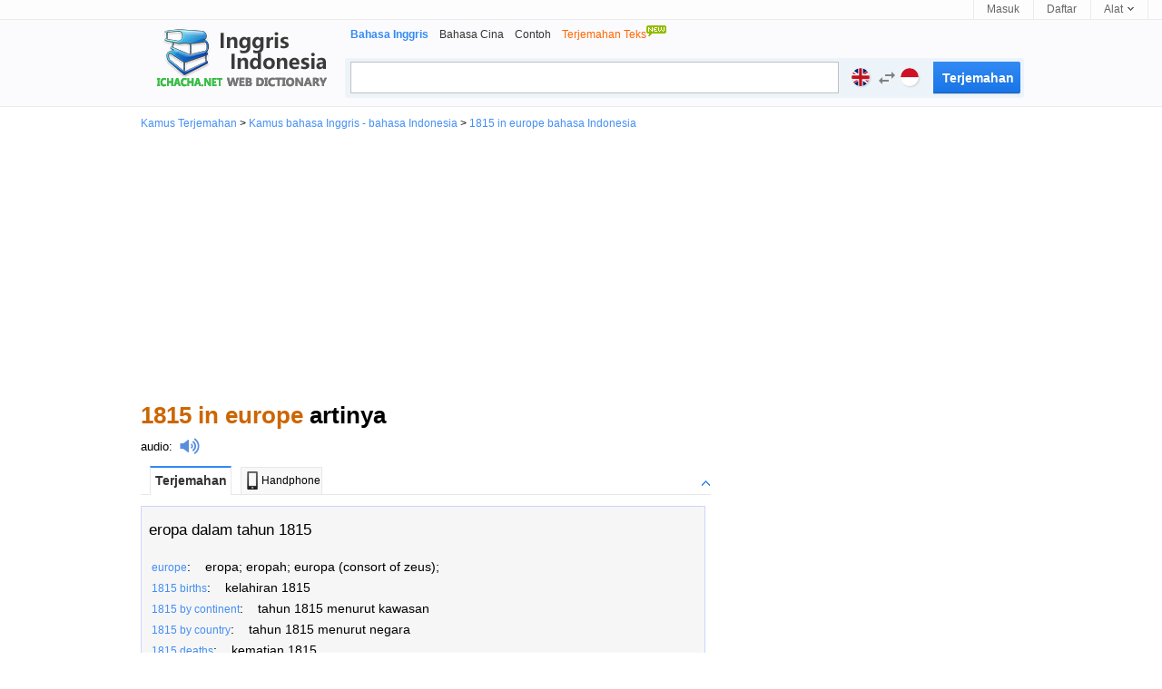

--- FILE ---
content_type: text/html; charset=utf-8
request_url: https://id.ichacha.net/inggris-indonesia/1815%20in%20europe.html
body_size: 6353
content:





<!DOCTYPE html>

<html lang="id">

<head id="Head1"><meta http-equiv="Content-Type" content="text/html; charset=utf-8" /><meta http-equiv="Content-Language" content="id" /><meta name="applicable-device" content="pc" /><link rel="icon" href="/favicon.ico" type="/image/x-icon" /><link rel="shortcut icon" href="/favicon.ico" type="/image/x-icon" /><link rel="stylesheet" rev="stylesheet" href="/App_Themes/css5.css" type="text/css" />

<style type="text/css">
.laba {
    position: relative;
    top: 4px;
    display: inline-block;
    width: 22px;
    padding-left: 8px;
    height: 18px;
    background: url(/images/laba.png) no-repeat 8px 0;
    background-size: 22px 18px;
    -webkit-background-size: 22px 18px;
    -webkit-touch-callout: none;
}

.labawb {
    position: relative;
    top: 4px;
    display: inline-block;
    width: 16px;
    margin-left: 6px;
    height: 16px;
    background: url(/images/laba.svg) no-repeat 1px 0;
    background-size: 16px 16px;
    -webkit-background-size: 16px 16px;
    -webkit-touch-callout: none
}
.input_style2 {
    width: 488px;
    height: 27px;
    float: left;
    line-height: 27px;
    margin: 3px -4px 0 5px;
    padding: 3px 40px 3px 8px;
    font-size: 16px;
    outline: medium none;
    font-family: "Lucida Sans Unicode",Tahoma,Verdana,Arial;
    color: black;
    border: 1px solid #c0c0c0;
}
</style>

<script type="text/javascript">
    var lang = "ei";
</script>



<script data-ad-client="ca-pub-3629292215446789" async src="https://pagead2.googlesyndication.com/pagead/js/adsbygoogle.js"></script>

<script type="application/ld+json">
{
  "@context": "http://schema.org",
  "@type": "WebSite",
  "name": "iChaCha Kamus",
  "url": "https://id.ichacha.net"
}
</script>
<script type="application/ld+json">
{
 "@context": "http://schema.org",
 "@type": "BreadcrumbList",
 "itemListElement":
 [
  {
   "@type": "ListItem",
   "position": 1,
   "item":
   {
    "@id": "https://id.ichacha.net/inggris/",
    "name": "Kamus Bahasa Inggris - Bahasa Indonesia - Bahasa Malayu"
    }
  }
 ]
}
</script>

<style type="text/css">
.laba {
    position: relative;
    top: 4px;
    display: inline-block;
    width: 22px;
    padding-left: 8px;
    height: 18px;
    background: url(/images/laba.png) no-repeat 8px 0;
    background-size: 22px 18px;
    -webkit-background-size: 22px 18px;
    -webkit-touch-callout: none;
}

.labawb {
    position: relative;
    top: 4px;
    display: inline-block;
    width: 16px;
    margin-left: 6px;
    height: 16px;
    background: url(/images/laba.svg) no-repeat 1px 0;
    background-size: 16px 16px;
    -webkit-background-size: 16px 16px;
    -webkit-touch-callout: none
}
.search2.search2 {
    width: 96px;
    height: 35px;
    margin: 3px 3px 0 0;
    padding: 0;
    float: right;
    font: bold 14px/25px "Trebuchet MS",sans-serif;
    padding: 6px 10px 7px;
    color: #fff;
    cursor: pointer;
    background: #328AF4;
    background-image: linear-gradient(#328AF4,#1875E7);
    background-image: -moz-linear-gradient(#328AF4,#1875E7);
    background-image: -webkit-linear-gradient(#328AF4,#1875E7);
    text-shadow: 0 1px 0 rgb(0 0 0 / 10%);
    border-radius: 0 2px 2px 0;
    box-shadow: 0 1px rgb(0 0 0 / 15%), 0 -1px rgb(0 0 0 / 15%) inset;
    border: 0;
}
.action-panel-form, .action-panel-form-sm {
    margin: 0 auto;
    width: 100%;
    text-align: left;
    position: relative;
}
.action-panel-form-item-language {
    width: auto;
    position: static;
    left: auto;
    bottom: auto;
}
.action-panel-form-item {
    border-right: 1px solid #ececec;
    border-left: 1px solid #ececec;
    margin-left: -1px;
    display: inline-block;
    float: left;
    height: 56px;
}
.action-panel-form a, .action-panel-form .action-panel-form-language-switch, .action-panel-form .form-prefix, .action-panel-form-sm a, .action-panel-form-sm .action-panel-form-language-switch, .action-panel-form-sm .form-prefix {
    display: block;
    float: left;
    padding: 9px 8px 14px 18px;
    text-decoration: none;
    color: gray;
}
[role='button'] {
    cursor: pointer;
}
.flag.id {
    background-position: left -150px;
}
.flag {
    display: inline-block;
    width: 20px;
    height: 20px;
    border-radius: 999em;
    overflow: hidden;
    text-indent: -999em;
    white-space: nowrap;
    background: #cfcfcf url(/images/flags-v7.gif) left top scroll no-repeat;
    background-position: left 100px;
    background-size: 100%;
    vertical-align: middle;
    margin-top: -2px;
    text-align: left;
    box-shadow: 1px 1px 2px rgb(0 0 0 / 14%);
    margin-right: 4px;
}
.action-panel-form .lang-label, .action-panel-form-sm .lang-label {
    display: none;
}
.action-panel-form-item-language .material-icons {
    margin-left: -3px;
    margin-right: 2px;
    vertical-align: middle;
}

@font-face {
  font-family: 'Material Icons';
  font-style: normal;
  font-weight: 400;
  font-display: swap;
  src: url("/images/Material_Icons-400-fallback1.woff2") format("woff2");
}

.material-icons {
    width: 1em;
    overflow: hidden;
    font-family: 'Material Icons';
    font-weight: normal;
    font-style: normal;
    font-size: 24px;
    line-height: 1;
    letter-spacing: normal;
    text-transform: none;
    display: inline-block;
    white-space: nowrap;
    word-wrap: normal;
    direction: ltr;
    -webkit-font-feature-settings: 'liga';
    -webkit-font-smoothing: antialiased;
    vertical-align: middle;
}
.action-panel-form-item-language .material-icons.right {
    margin-right: -3px;
    float: right;
    margin-left: 1px;
}
.flag.en, .flag.uk, .flag.uk-us {
    background-position: left top;
}
</style>

<script type="text/javascript">
  window._taboola = window._taboola || [];
  _taboola.push({photo:'auto'});
  !function (e, f, u, i) {
    if (!document.getElementById(i)){
      e.async = 1;
      e.src = u;
      e.id = i;
      f.parentNode.insertBefore(e, f);
    }
  }(document.createElement('script'),
  document.getElementsByTagName('script')[0],
  '//cdn.taboola.com/libtrc/ichachanet/loader.js',
  'tb_loader_script');
  if(window.performance && typeof window.performance.mark == 'function')
    {window.performance.mark('tbl_ic');}
</script>

<meta name="description" content="1815 in europe artinya dan 1815 in europe adalah : eropa dalam tahun 1815…. klik untuk terjemahan Inggris ke bahasa Indonesia" /><meta name="keywords" content="1815 in europe artinya, 1815 in europe adalah, 1815 in europe Terjemahan bahasa Indonesia" /><meta name="mobile-agent" content="format=html5;url=https://id.ichacha.net/mei/1815 in europe.html" /><link rel="alternate" media="only screen and (max-width: 640px)" href="https://id.ichacha.net/mei/1815 in europe.html" /><link rel="alternate" hreflang="zh" /><link rel="alternate" hreflang="en" /><link rel="alternate" hreflang="zh-Hant" /><link rel="alternate" hreflang="id" /><title>
	1815 in europe artinya - 1815 in europe adalah - 1815 in europe bahasa Indonesia
</title></head>



<body>


<div id="topbar">
    <div class="topl">
        
                
                
                
    </div>
    <div class="topr">
        <a href="#" id="btnLogin">Masuk</a> <a href="#" id="btnReg">Daftar</a>
          <div class="tool">
            <a href="#"><b>Alat </b><i></i></a>
          <ul class="tlist">
                <li><a href="#" onclick="this.style.behavior='url(#default#homepage)';this.setHomePage('https://id.ichacha.net/inggris/');"><i class="scb"></i>Beranda</a></li>
                <li><a href="javascript:bookmarksite('id.ichacha.net -- Kamus Bahasa Inggris Indonesia', 'https://id.ichacha.net/inggris/')"><i class="scb"></i>Favorit</a></li>
                

            </ul>
        </div>
    </div>
</div>

    <!--headerstar-->
    <div id="header">
    
        <div class="headerC">

            <div class="search_main">
                <div class="nav_list">
                    <ul>
                        <li><strong>Bahasa Inggris</strong></li>
                        <li><a href="/cina/">Bahasa Cina</a></li>
                        <li><a href="/contoh/">Contoh</a></li>
                        <li><a href="/translate.aspx"><span style="color:#FF6600;">Terjemahan Teks<img src="/images/new.gif" border="0" style="padding-bottom:10px"/></span></a></li>
                    </ul>
                </div>
                <div class="search_box">
                    <input name="txtSearch" type="text" id="txtSearch" maxlength="64" class="input_style2 fl" style="color:#a0a0a0" />
                    <div class="action-panel-form">
                        <span class="action-panel-form-language-switch" role="button">
                            <span class="action-links-toggle">
                                <span class="flag uk" data-lang="en" id="flagL">inggris</span>
                                <span class="lang-label">inggris</span>
                                <input id="langL" type="hidden" name="en" value="inggris">
                            </span>
                            <span class="material-icons swapLanguage" onclick="fnExchange()">swap_horiz</span>
                            <span class="action-links-toggle">
                                <span class="flag id" data-lang="id" id="flagR">indonesia</span>
                                <span class="lang-label">indonesia</span>
                                <input id="langR" type="hidden" name="id" value="indonesia">
                            </span>
                        </span>
                    </div>
                    <input onmouseout="this.className='search2'" onmouseover="this.className='search2'"
                        type="submit" class="search2" id="submitBtnZj" onclick="do_search()" value ="Terjemahan" />   
                </div>
            </div>
            <div class="logo_en">
                <a style="position: relative" title="Bahasa inggris Kamus" href="/inggris/">
                    
                </a>
            </div>
        </div>
    </div>
    <!--headerend-->


<div style="margin:0 auto;width:970px">
    
<div id="breadcrumb"><a href="/">Kamus Terjemahan</a> &gt; <a href="/inggris/">Kamus bahasa Inggris - bahasa Indonesia</a> &gt; <a href="/inggris-indonesia/1815 in europe.html" title="1815 in europe artinya">1815 in europe bahasa Indonesia</a></div>

    <div style="width:970px;height:280px;margin:5px 0 5px 0;text-align:center">
<script async src="//pagead2.googlesyndication.com/pagead/js/adsbygoogle.js"></script>
<!-- 桌面自适应 -->
<ins class="adsbygoogle"
     style="display:block"
     data-ad-client="ca-pub-3629292215446789"
     data-ad-slot="1977611807"
     data-ad-format="auto"></ins>
<script>
    (adsbygoogle = window.adsbygoogle || []).push({});
</script>
    </div>
<div style="width:970px">
<div class="content">
        <div style="padding:10px 0 10px 0;vertical-align:middle">
            <h1 style="font-size:26px"><span style="color:#C60">1815 in europe</span> artinya</h1></div>
        <span style="font-size:16px"><div style="padding:0 0 0px 0;vertical-align:middle;font-size:13px"><a href="/fayin/1815 in europe.html" title="1815 in europe audio" style="color:black">audio</a>:<i class="laba" onClick="playMp3('sound')" /></i><audio preload="none" id='sound' src="/audio.aspx?q=1815 in europe&l=ei"></audio></div></span>
                    <div id="tabbox" class="tab"><h6><span class="current" id="trans1" onClick="tabyd(this, 'trans')">Terjemahan</span><span id="trans4"><a href="/mei/1815 in europe.html" style="color:black;text-decoration:none"><img src="/images/phone.jpg" style="width:20px;height:20px;padding:0 0 2px 0">Handphone</a></span><a id="transToggleTab" class="toggle toggleOpen" rel="#transToggle" onclick="toggleTab('transToggleTab','transToggle')"></a></h6><div id="transToggle" style="font-size:13px;color:black"><div id="trans_dt1" class="trans-container tab-content" style="width:620px;display:block;font-size:16px;background-color:#F6F6F6;border:1px solid #ccd5ff;padding:5px 0 0 0"><ul class="tran_list"><li><a style="color:black;" href="/indonesia-inggris/eropa dalam tahun 1815.html" title="eropa dalam tahun 1815 artinya inggris">eropa dalam tahun 1815</a></li></ul><ul class="compo_list"><li><a href="europe.html" title="europe  artinya indonesia"><span class="style5" style="font-size:12px;">europe</span></a>:&nbsp;&nbsp;&nbsp;&nbsp;eropa; eropah; europa (consort of zeus);</li><li><a href="1815 births.html" title="1815 births  artinya indonesia"><span class="style5" style="font-size:12px;">1815 births</span></a>:&nbsp;&nbsp;&nbsp;&nbsp;kelahiran 1815</li><li><a href="1815 by continent.html" title="1815 by continent  artinya indonesia"><span class="style5" style="font-size:12px;">1815 by continent</span></a>:&nbsp;&nbsp;&nbsp;&nbsp;tahun 1815 menurut kawasan</li><li><a href="1815 by country.html" title="1815 by country  artinya indonesia"><span class="style5" style="font-size:12px;">1815 by country</span></a>:&nbsp;&nbsp;&nbsp;&nbsp;tahun 1815 menurut negara</li><li><a href="1815 deaths.html" title="1815 deaths  artinya indonesia"><span class="style5" style="font-size:12px;">1815 deaths</span></a>:&nbsp;&nbsp;&nbsp;&nbsp;kematian 1815</li><li><a href="1815 in france.html" title="1815 in france  artinya indonesia"><span class="style5" style="font-size:12px;">1815 in france</span></a>:&nbsp;&nbsp;&nbsp;&nbsp;prancis dalam tahun 1815</li><li><a href="1815 in italy.html" title="1815 in italy  artinya indonesia"><span class="style5" style="font-size:12px;">1815 in italy</span></a>:&nbsp;&nbsp;&nbsp;&nbsp;italia dalam tahun 1815</li><li><a href="1815 in serbia.html" title="1815 in serbia  artinya indonesia"><span class="style5" style="font-size:12px;">1815 in serbia</span></a>:&nbsp;&nbsp;&nbsp;&nbsp;serbia dalam tahun 1815</li><li><a href="1815 novels.html" title="1815 novels  artinya indonesia"><span class="style5" style="font-size:12px;">1815 novels</span></a>:&nbsp;&nbsp;&nbsp;&nbsp;novel tahun 1815</li><li><a href="1815 works.html" title="1815 works  artinya indonesia"><span class="style5" style="font-size:12px;">1815 works</span></a>:&nbsp;&nbsp;&nbsp;&nbsp;karya tahun 1815</li><li><a href="conflicts in 1815.html" title="conflicts in 1815  artinya indonesia"><span class="style5" style="font-size:12px;">conflicts in 1815</span></a>:&nbsp;&nbsp;&nbsp;&nbsp;konflik tahun 1815</li><li><a href="1815 eruption of mount tambora.html" title="1815 eruption of mount tambora  artinya indonesia"><span class="style5" style="font-size:12px;">1815 eruption of mount tambora</span></a>:&nbsp;&nbsp;&nbsp;&nbsp;letusan tambora 1815; letusan gunung tambora 1815</li><li><a href="province of pomerania (1653–1815).html" title="province of pomerania (1653–1815)  artinya indonesia"><span class="style5" style="font-size:12px;">province of pomerania (1653–1815)</span></a>:&nbsp;&nbsp;&nbsp;&nbsp;provinsi pommern (1653-1815)</li><li><a href="treaty of paris (1815).html" title="treaty of paris (1815)  artinya indonesia"><span class="style5" style="font-size:12px;">treaty of paris (1815)</span></a>:&nbsp;&nbsp;&nbsp;&nbsp;perjanjian paris tahun 1815</li><li><a href="europe.html" title="europe  artinya indonesia"><span class="style5" style="font-size:12px;">europe</span></a>:&nbsp;&nbsp;&nbsp;&nbsp;eropa; eropah; europa (consort of zeus); portal:eropa; uni eropa; komunitas eropa</li></ul></div></div></div>
                     
                     
                     
                     
                     
                    <div id="tabboxNeibor" class="tab" style="margin-top:20px;"><h6><span class="current" id="neibor1" onClick="tabyd(this, 'neibor')">Kata lain</span><a id="neiborToggle" class="toggle toggleOpen" rel="#nbToggle" onclick="toggleTab('neiborToggle','nbToggle')"></a></h6><div id="nbToggle"><div id="neibor_dt1" class="trans-container tab-content" style="display:block;font-size:13px;width:598px"><div class="sug_list"><ul><li><a href="1815 births.html" title="1815 births artinya">"1815 births" terjemahan Indonesia</a></li><li><a href="1815 by continent.html" title="1815 by continent artinya">"1815 by continent" terjemahan Indonesia</a></li><li><a href="1815 by country.html" title="1815 by country artinya">"1815 by country" terjemahan Indonesia</a></li></ul><ul><li><a href="1815 deaths.html" title="1815 deaths artinya">"1815 deaths" terjemahan Indonesia</a></li><li><a href="1815 eruption of mount tambora.html" title="1815 eruption of mount tambora artinya">"1815 eruption of mount tambora" terjemahan Indonesia</a></li><li><a href="1815 in france.html" title="1815 in france artinya">"1815 in france" terjemahan Indonesia</a></li></ul><ul><li><a href="1815 in italy.html" title="1815 in italy artinya">"1815 in italy" terjemahan Indonesia</a></li><li><a href="1815 in serbia.html" title="1815 in serbia artinya">"1815 in serbia" terjemahan Indonesia</a></li><li><a href="1815 novels.html" title="1815 novels artinya">"1815 novels" terjemahan Indonesia</a></li></ul></div></div></div></div> 
                    <div id="taboola-below-gallery-thumbnails"></div>
                    <script type="text/javascript">
                      window._taboola = window._taboola || [];
                      _taboola.push({
                        mode: 'thumbnails-a',
                        container: 'taboola-below-gallery-thumbnails',
                        placement: 'Below Gallery Thumbnails',
                        target_type: 'mix'
                      });
                    </script>
                     
<div id="footer" class="footer" style="margin:0 auto;font-size: 12px;text-align:center;padding:5px 0 0 0">
    <div><a href="/inggris/" style="color:Gray">Kamus Bahasa Inggris</a>&nbsp;&nbsp;&nbsp;<a href="/cina/" style="color:Gray">Kamus Bahasa Cina</a>&nbsp;&nbsp;&nbsp;<a href="/contoh/" style="color:Gray">Kamus Contoh</a></div>
            
            <div style="text-align:center"><span style="font-size: 8pt">Hak Kekayaan Intelektual &copy; <a href="http://www.wordtech.com.cn" target="_blank">WordTech perseroan terbatas</a> <a href="https://id.ichacha.net">id.ichacha.net</a> seluruh hak cipta</span></div>
</div>
</div>
<div class="rightad">
    <div>
<script async src="//pagead2.googlesyndication.com/pagead/js/adsbygoogle.js"></script>
<!-- 桌面336x280_1 -->
<ins class="adsbygoogle"
     style="display:inline-block;width:336px;height:280px"
     data-ad-client="ca-pub-3629292215446789"
     data-ad-slot="6633134222"></ins>
<script>
    (adsbygoogle = window.adsbygoogle || []).push({});
</script>
    </div>
    <div style="width:336px;height:280px;padding-top:5px">
<script async src="//pagead2.googlesyndication.com/pagead/js/adsbygoogle.js"></script>
<!-- 桌面336x280 -->
<ins class="adsbygoogle"
     style="display:inline-block;width:336px;height:280px"
     data-ad-client="ca-pub-3629292215446789"
     data-ad-slot="9720699400"></ins>
<script>
    (adsbygoogle = window.adsbygoogle || []).push({});
</script>
    </div>
    <div style="width:336px;height:280px;padding-top:5px">
<script async src="//pagead2.googlesyndication.com/pagead/js/adsbygoogle.js"></script>
<!-- 桌面336x280第二个 -->
<ins class="adsbygoogle"
     style="display:inline-block;width:336px;height:280px"
     data-ad-client="ca-pub-3629292215446789"
     data-ad-slot="9616563405"></ins>
<script>
    (adsbygoogle = window.adsbygoogle || []).push({});
</script>
    </div>

 

</div>
</div>
</div>




<div id="jquery_yuyin"></div>


<script language="javascript" type="text/javascript">
    var tarDir = "/inggris-indonesia/";
    if (location.href.toLocaleLowerCase().search("/indonesia-inggris/") != -1) {
        tarDir = "/indonesia-inggris/";
        document.getElementById('langL').value = "indonesia";
        document.getElementById('langR').value = "inggris";
        document.getElementById('flagL').className = "flag id";
        document.getElementById('flagR').className = "flag uk";
    }

    document.getElementById("txtSearch").focus();
    document.getElementById("txtSearch").select();
   
    function bookmarksite(title, url){
        if (document.all)
            window.external.AddFavorite(url, title);
        else if (window.sidebar)
            window.sidebar.addPanel(title, url, "");
    }    

  function inputKey(q){
	  if(q=='') return;
	  try{		
		  if($('ichachaInputWord'))$('ichachaInputWord').value=q;
	  }catch(e){
	  }
  }
 
 function do_search(lang)
 {
    var kw = document.getElementById("txtSearch").value;
    if (kw == "" || kw == "Type the word/phrase for translation..." || kw == "Type the word/phrase for definition..." || kw == "Type the word/phrase...")
    {
        document.getElementById("txtSearch").focus();
        return false;
    }

    var src = tarDir + kw + ".html";
    window.location = src;
 }


 document.onkeydown = function(event) {
     event = event ? event : (window.event ? window.event : null);
     var botton = document.getElementById('submitBtn');
     if (event.keyCode == 13 && null != botton) {
         botton.click();
     }
 }

    function fnExchange() {
        var srcLang = document.getElementById('langL').value;
        var tarLang = document.getElementById('langR').value;
        var srcClass = document.getElementById('flagL').className;
        var tarClass = document.getElementById('flagR').className;
        var temp = srcLang;
        srcLang = tarLang;
        tarLang = temp;
        temp = srcClass;
        srcClass = tarClass;
        tarClass = temp;
        document.getElementById('langL').value = srcLang;
        document.getElementById('langR').value = tarLang;
        document.getElementById('flagL').className = srcClass;
        document.getElementById('flagR').className = tarClass;
        if(srcLang == "inggris") tarDir = "/inggris-indonesia/";
        else tarDir = "/indonesia-inggris/";
    }

    toggleTab = function(headid,cntid) {
        if ($(headid).className == "toggle toggleOpen") {
            $(headid).className = "toggle toggleClose";
            $(cntid).style.display = 'none';
        }
        else if ($(headid).className == "toggle toggleClose") {
            $(headid).className = "toggle toggleOpen";
            $(cntid).style.display = 'block';
        }
        return false;
    }

    toggle = function(headid, cntid) {
        if ($(headid).className == "tab_icon_open") {
            $(headid).className = "tab_icon_close";
            $(cntid).style.display = 'none';
        }
        else if ($(headid).className == "tab_icon_close") {
            $(headid).className = "tab_icon_open";
            $(cntid).style.display = 'block';
        }
        return false;
    }

    function eleHide(element) {
        var ele = document.getElementById(element);
        ele.style.display = 'none';
        return element;
    }

    function eleShow(element) {
        var ele = document.getElementById(element);
        ele.style.display = 'block';
        return element;
    }
        
    tab = function(obj, n) {
        var o = document.getElementById('tabbox').getElementsByTagName('h2');
        for (var i = 1; i < 10; i++) {
            if (document.getElementById('b' + i) != undefined) {
                if (document.getElementById('b' + i) == obj) {
                    document.getElementById('b' + i).className = 'r';
                    eleShow('dt' + i);
                }
                else {
                    document.getElementById('b' + i).className = 'w';
                    eleHide('dt' + i);
                }
            }
        }
    }

    tabyd = function(obj, name) {
        for (var i = 1; i < 10; i++) {
            if (document.getElementById(name + i) != undefined) {
                if (document.getElementById(name + i) == obj) {
                    document.getElementById(name + i).className = 'current';
                    eleShow(name + '_dt' + i);
                }
                else {
                    document.getElementById(name + i).className = '';
                    eleHide(name + '_dt' + i);
                }
            }
        }
    }

    function goBaike(url,lang) {
        //alert(url);
        url = "http://" + lang + ".wikipedia.org/wiki/" + url;
        window.location.href = url;
    }

function playMp3(id) {
    var sound = document.getElementById(id);
    sound.play();
};

</script>
<script defer src="https://static.cloudflareinsights.com/beacon.min.js/vcd15cbe7772f49c399c6a5babf22c1241717689176015" integrity="sha512-ZpsOmlRQV6y907TI0dKBHq9Md29nnaEIPlkf84rnaERnq6zvWvPUqr2ft8M1aS28oN72PdrCzSjY4U6VaAw1EQ==" data-cf-beacon='{"version":"2024.11.0","token":"fbce895b1c174a82b86751875c07591d","r":1,"server_timing":{"name":{"cfCacheStatus":true,"cfEdge":true,"cfExtPri":true,"cfL4":true,"cfOrigin":true,"cfSpeedBrain":true},"location_startswith":null}}' crossorigin="anonymous"></script>
</body>

<script type="text/javascript">
    window._taboola = window._taboola || [];
    _taboola.push({ flush: true });
</script>

<!-- Default Statcounter code for Indonesian
https://id.ichacha.net -->
<script type="text/javascript">
var sc_project=12574027; 
var sc_invisible=1; 
var sc_security="dd8ea64b"; 
</script>
<script type="text/javascript"
src="https://www.statcounter.com/counter/counter.js"
async></script>
<!-- End of Statcounter Code -->

<script>
    (function (i, s, o, g, r, a, m) {
        i['GoogleAnalyticsObject'] = r; i[r] = i[r] || function () {
            (i[r].q = i[r].q || []).push(arguments)
        }, i[r].l = 1 * new Date(); a = s.createElement(o),
        m = s.getElementsByTagName(o)[0]; a.async = 1; a.src = g; m.parentNode.insertBefore(a, m)
    })(window, document, 'script', 'https://www.google-analytics.com/analytics.js', 'ga');

    ga('create', 'UA-5203544-2', 'auto');
    ga('send', 'pageview');

var _hmt = _hmt || [];
    (function() {
        var hm = document.createElement("script");
        hm.src = "//hm.baidu.com/hm.js?529e895f8156675bf7d487c097713592";
        var s = document.getElementsByTagName("script")[0]; 
        s.parentNode.insertBefore(hm, s);
    })();
</script>








</html>



--- FILE ---
content_type: text/html; charset=utf-8
request_url: https://www.google.com/recaptcha/api2/aframe
body_size: 266
content:
<!DOCTYPE HTML><html><head><meta http-equiv="content-type" content="text/html; charset=UTF-8"></head><body><script nonce="fCC8v6LyGsoBfYCfteNl3Q">/** Anti-fraud and anti-abuse applications only. See google.com/recaptcha */ try{var clients={'sodar':'https://pagead2.googlesyndication.com/pagead/sodar?'};window.addEventListener("message",function(a){try{if(a.source===window.parent){var b=JSON.parse(a.data);var c=clients[b['id']];if(c){var d=document.createElement('img');d.src=c+b['params']+'&rc='+(localStorage.getItem("rc::a")?sessionStorage.getItem("rc::b"):"");window.document.body.appendChild(d);sessionStorage.setItem("rc::e",parseInt(sessionStorage.getItem("rc::e")||0)+1);localStorage.setItem("rc::h",'1768651748221');}}}catch(b){}});window.parent.postMessage("_grecaptcha_ready", "*");}catch(b){}</script></body></html>